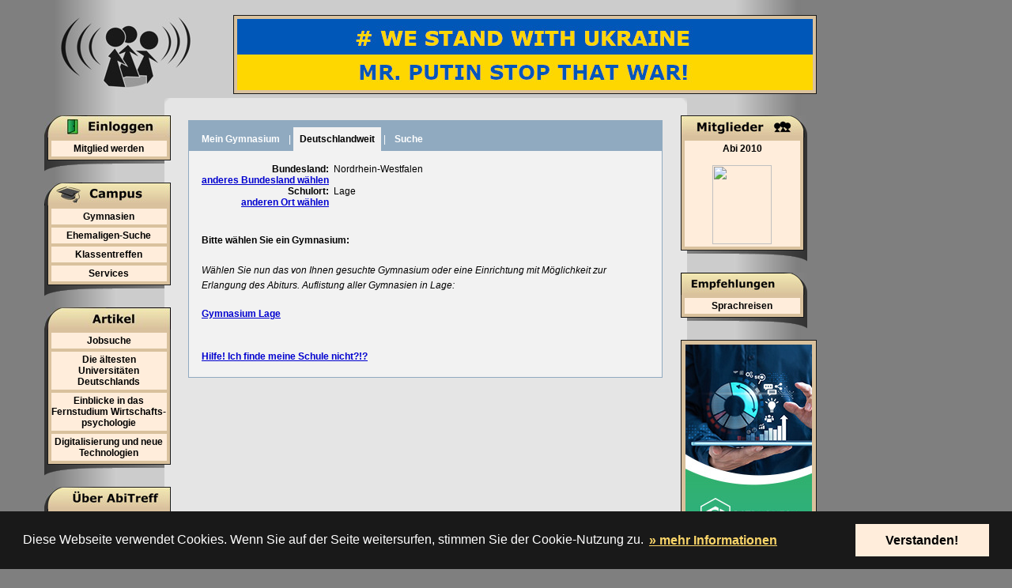

--- FILE ---
content_type: text/html; charset=utf-8
request_url: https://www.abitreff.de/inhalte/gymnasien/deutschland.php?ort=Lage&bundesland=10
body_size: 3288
content:
<!DOCTYPE HTML PUBLIC "-//W3C//DTD HTML 4.01 Transitional//EN">
<html>


<head>

   <title>Gymnasien in Lage auf AbiTreff.de</title>
<meta name="description" content="Hier finden Sie die Absolventendatenbanken der Gymnasien in Lage.">
<meta name="keywords" CONTENT="Lage, Gymnasien, Gymnasium, Absolventen, Schüler, Ehemalige, Abitur, Abiturienten, Klassentreffen, Jahrgangstreffen, Schulfreunde, Pennäler, Abi">
<meta name="robots" content="index, follow">
<meta http-equiv="content-language" content="de">
<meta http-equiv="content-type" content="text/html; charset=utf-8">
<link rel="shortcut icon" href="/favicon.ico">
<link rel="stylesheet" type="text/css" href="/include/abitreff.css">
<link rel="stylesheet" type="text/css" href="/include/chat.css">
<!--[if IE]>
   <link rel="stylesheet" type="text/css" media="screen" href="/include/ie8fixes.css">
<![endif]-->
<script language="JavaScript" src="/include/abitreff.js?2010-05-29" type="text/javascript"></script>
<script language="JavaScript" src="/include/gutscheine.js" type="text/javascript"></script>
</head>

<body text="#000000" bgcolor="#7f7f7f" link="#0000CF" alink="#00006F" vlink="#0000CF"><a name="oben"></a><div id="top_layer_out" style="height: 3700px; width: 1246px; display: none;" onclick="closeTopScreen();"></div><div style="top: 150px; left: 323px; display: none;" id="top_layer_in"></div>
   <table width="1169" bgcolor="#e5e5e5" cellpadding="0" cellspacing="0" align="center">
   <tr style="height: 8px">
      <td style="background-image:url(/startseite/oben_hintergrund_links.jpg);" width="160"></td>
      <td width="645" bgcolor="#cccccc"></td>
      <td style="background-image:url(/startseite/oben_hintergrund_rechts.jpg);" width="172"></td>
      <td bgcolor="#7f7f7f" width="192">&nbsp;</td>
   </tr>
   <tr>
      <td colspan="3"><table cellspacing="0" cellpadding="0" width="100%">
         <tr>
            <td width="188"><a href="https://www.abitreff.de" target="_top"><img src="/startseite/logo.jpg" width="188" height="110" border="0" alt="Herzlich willkommen auf AbiTreff.de!" title="Herzlich willkommen auf AbiTreff.de!"></a></td>
            <td align="right" style="background-image:url(/startseite/oben_hintergrund.jpg);"><table class="nav" style="border: 1px solid #191919" cellspacing="0" cellpadding="4"><tr><td align="center"><a href="https://www.youtube.com/watch?v=MK6xjy6nX_g" target="_blank"><img src="/startseite/we-stand-with-ukraine.jpg" width="728" height="90" alt="# WE STAND WITH UKRAINE - MR. PUTIN STOP THAT WAR!" title="# WE STAND WITH UKRAINE - MR. PUTIN STOP THAT WAR!"></a></td></tr></table></td>
         </tr>
      </table></td>
      <td valign="top" bgcolor="#7f7f7f" rowspan="6" style="padding-left: 0px" width="192"><br>&nbsp;</td>
   </tr>

   <tr valign="top">
      <td style="background-image:url(/startseite/nav_hintergrund_links.jpg);"><div align="right"><img src="/startseite/ecke_ol.gif" width="8" height="8" border="0" alt=""></div><br><table width="160" cellspacing="0" cellpadding="0">
            <tr>
               <td><a href="https://www.abitreff.de/index.php?aktion=login" target="_top"><img src="/startseite/einloggen.jpg" width="160" height="28" border="0" alt="" title="Einloggen"></a></td>
            </tr>
            <tr><td align="right" bgcolor="#333333"><table class="nav" cellspacing="0" cellpadding="1" width="156"><tr><td><table><tr><td><a href="https://www.abitreff.de/index.php?aktion=registrierung" class="nav" target="_top">Mitglied werden</a></td></tr></table></td></tr></table></td></tr>
         </table><img src="/startseite/nav_schatten_links.gif" width="152" height="14" border="0" alt=""><br><br><table width="160" cellspacing="0" cellpadding="0">
            <tr>
               <td><a href="https://www.abitreff.de/"  target="_top"><img src="/startseite/campus.jpg" width="160" height="29" border="0" alt=""></a></td>
            </tr>
            <tr>
               <td align="right" bgcolor="#333333"><table class="nav" cellspacing="0" cellpadding="1" width="156"><tr><td>
                  <table>
                     
                     <tr><td><a href="https://www.abitreff.de/inhalte/gymnasien/deutschland.php" class="nav" target="_top">Gymnasien</a></td></tr>
                     <tr><td><a href="https://www.abitreff.de/inhalte/gymnasien/suche.php" class="nav" target="_top">Ehemaligen-Suche</a></td></tr>
                     <tr><td><a href="https://www.abitreff.de/inhalte/jahrgangstreffen/info.php" class="nav" target="_top">Klassentreffen</a></td></tr>
                     
                     
                     <tr><td><a href="https://www.abitreff.de/inhalte/services/services.php" class="nav" target="_top">Services</a></td></tr>
                     
                  </table>
               </td></tr></table></td>
            </tr>
         </table><img src="/startseite/nav_schatten_links.gif" width="152" height="14" border="0" alt=""><br><br><table width="160" cellspacing="0" cellpadding="0">
            <tr>
               <td><img src="/startseite/a.jpg" width="160" height="28" border="0" alt=""></td>
            </tr>
            <tr>
               <td align="right" bgcolor="#333333"><table class="nav" cellspacing="0" cellpadding="1" width="156"><tr><td>
                  <table>
                     <tr>
                        <td><a href="https://www.abitreff.de/inhalte/jobsuche.php" class="nav">Jobsuche</a></td>
                     </tr>
                      <tr>
                         <td><a href="/inhalte/aelteste-universitaeten-deutschlands.php" class="nav" target="_top">Die ältesten Universitäten Deutschlands</a></td>
                      </tr>                  
                      <tr>
                         <td><a href="/inhalte/einblicke-in-das-fernstudium-wirtschaftspsychologie.php" class="nav" target="_top">Einblicke in das Fernstudium Wirtschafts-psychologie</a></td>
                      </tr>                  
                      <tr>
                         <td><a href="/inhalte/digitalisierung-und-neue-technologien-als-chance-nutzen.php" class="nav" target="_top">Digitalisierung und neue Technologien</a></td>
                      </tr>                  
                  </table>
               </td></tr></table></td>
            </tr>
         </table><img src="/startseite/nav_schatten_links.gif" width="152" height="14" border="0" alt=""><br><br><table width="160" cellspacing="0" cellpadding="0">
            <tr>
               <td><a href="https://www.abitreff.de/inhalte/services/philosophie/philosophie.php" target="_top"><img src="/startseite/ueber_abitreff.jpg" width="160" height="28" border="0" alt=""></a></td>
            </tr>
            <tr>
               <td align="right" bgcolor="#333333"><table class="nav" cellspacing="0" cellpadding="1" width="156"><tr><td>
                  <table>
                     <tr><td><a href="https://www.abitreff.de/inhalte/hilfe/hilfe.php" class="nav" target="_top">Hilfe (FAQ)</a></td></tr>
                     
                     <tr><td><a href="https://www.abitreff.de/inhalte/kontakt/kontakt.php" class="nav" target="_top">Kontakt</a></td></tr>
                     <tr><td><a href="https://www.abitreff.de/inhalte/mitarbeiter/mitarbeiter.php" class="nav" target="_top">Mitwirkende</a></td></tr>
                     <tr><td><a href="https://www.abitreff.de/inhalte/werbung/werbung.php" class="nav" target="_top">Werbung</a></td></tr>
                     <tr><td><a href="https://www.abitreff.de/inhalte/presse/presse.php" class="nav" target="_top">Presse</a></td></tr>
                     
                  </table>
               </td></tr></table></td>
            </tr>
         </table><img src="/startseite/nav_schatten_links.gif" width="152" height="14" border="0" alt=""><br>
      </td>
      <td bgcolor="#e5e5e5" align="center" style="padding-left:10px;padding-right:10px"><div style="overflow: hidden"><br><br><table width="600" cellspacing="0" cellpadding="0" class="inhalt">
   <tr>
      <td style="padding-bottom: 0px;" class="ueberschrift" valign="bottom">
         <table cellspacing="0" cellpadding="0">
            <tr>
               <td class="ueberschrift2">
                  <a href="/inhalte/einloggen.php" class="zwei"><b>Mein Gymnasium</b></a>
               </td>
               <td class="ueberschrift2" style="vertical-align:middle">
                  &nbsp;|&nbsp;
               </td>
               <td class="ueberschrift2">
                  <a href="deutschland.php" class="eins"><b>Deutschlandweit</b></a>
               </td>
               <td class="ueberschrift2" style="vertical-align:middle">
                  &nbsp;|&nbsp;
               </td>
               <td class="ueberschrift2">
                  <a href="suche.php" class="zwei"><b>Suche</b></a>
               </td>

            </tr>
         </table>
      </td>
   </tr>
<tr>
   <td class="inhalt_padding">
      <table cellspacing="0" cellpadding="0">
         <tr valign="top">
            <td align="right"><b>Bundesland:</b>&nbsp;&nbsp;<br><a href="deutschland.php">anderes Bundesland wählen</a>&nbsp;&nbsp;</td>
            <td>Nordrhein-Westfalen</td></tr><tr valign="top"><td align="right"><b>Schulort:</b>&nbsp;&nbsp;<br><a href="deutschland.php?bundesland=10">anderen Ort wählen</a>&nbsp;&nbsp;</td><td>Lage</td></tr>
      </table>
   </td>
</tr>       <tr>
           <td class="inhalt_padding">
               <b>Bitte wählen Sie ein Gymnasium:</b><br><br><i>Wählen Sie nun das von Ihnen gesuchte Gymnasium oder eine Einrichtung mit Möglichkeit zur Erlangung des Abiturs. Auflistung aller Gymnasien in Lage:</i><br><br>
               <table cellspacing="0" cellpadding="0" width="100%">
                   <tr valign="top">
                      <td><a href="deutschland.php?schule=Gymnasium+Lage&amp;ort=Lage&amp;bundesland=10&amp;gymnasium=2956">Gymnasium Lage</a><br>                   </tr>
               </table>
               <br><br><a href="https://www.abitreff.de/inhalte/melden/melden.php">Hilfe! Ich finde meine Schule nicht?!?</a>
           </td>
       </tr>
          </table>

   </div></td>
      <td style="background-image:url(/startseite/nav_hintergrund_rechts.jpg);">
         <img src="/startseite/ecke_or.gif" width="8" height="8" border="0" alt=""><br>
         <br><table width="160" cellspacing="0" cellpadding="0">
            <tr>
               <td><a href="https://www.abitreff.de/inhalte/gymnasien/deutschland.php" target="_top"><img src="/startseite/mitglieder.jpg" width="160" height="28" border="0" alt=""></a></td>
            </tr>
            <tr>
               <td bgcolor="#333333"><table class="nav" cellspacing="0" cellpadding="1" width="156"><tr><td>
                  <table><tr><td><a href="https://www.abitreff.de/inhalte/einloggen.php" style="color: #000000;" class="nav" target="_top">Abi 2010<br><br><img src="/bilder/allgemein/1/2328_1_vorschau_88786940.jpg" width="75" height="100" border="0" alt=""></a></td></tr></table>
               </td></tr></table></td>
            </tr>
         </table><div align="right" style="padding-right: 12px"><img src="/startseite/nav_schatten_rechts.gif" width="152" height="14" border="0" alt=""></div><br><table width="160" cellspacing="0" cellpadding="0">
            <tr>
               <td><img src="/startseite/e.jpg" width="160" height="28" border="0" alt=""></td>
            </tr>
            <tr>
               <td align="left" bgcolor="#333333"><table class="nav" cellspacing="0" cellpadding="1" width="156">
                     <tr>
                        <td>
                          <table>
                              <tr>
                                 <td><a href="/inhalte/sprachreisen.php" class="nav" target="_top">Sprachreisen</a></td>
                              </tr>
                           </table>
                        </td>
                     </tr>
                  </table></td>
            </tr>
         </table><div align="right" style="padding-right: 12px"><img src="/startseite/nav_schatten_rechts.gif" width="152" height="14" border="0" alt=""></div><br><table cellspacing="0" cellpadding="0">
               <tr>
                  <td><table class="nav" style="border: 1px solid #191919" cellspacing="0" cellpadding="5"><tr><td><a href="https://www.data-horizon.de" target="_blank"><img src="/inhalte/data-horizon.jpg" width="160" height="600" title="Digitaler Erfolg beginnt hier!"></a></td></tr></table></td>
               </tr>
            </table><br></td>
          </tr><tr>
      <td style="background-image:url(/startseite/nav_hintergrund_links.jpg);"></td>
      <td bgcolor="#E5E5E5"></td>
      <td style="background-image:url(/startseite/nav_hintergrund_rechts.jpg);">
         <br><br><table width="160" cellspacing="0" cellpadding="0">
            <tr>
               <td><a href="#oben" class="gross"><img src="/startseite/nach_oben.jpg" width="160" height="28" border="0" alt="" title="nach oben"></a></td>
            </tr>
         </table><div align="right" style="padding-right: 12px"><img src="/startseite/nav_schatten_rechts.gif" width="152" height="14" border="0" alt=""></div><br>&nbsp;
      </td>
   </tr>
   <tr>
      <td style="background-image:url(/startseite/oben_hintergrund_links.jpg);" align="right" valign="top" height="8"><img src="/startseite/ecke_ul.gif" width="8" height="8" border="0" alt=""></td>
      <td rowspan="2" valign="top" bgcolor="#cccccc"><table width="645" cellspacing="0" cellpadding="0" style="border: 1px solid #191919" bgcolor="#FFEDDB">
         <tr>
            <td width="110"><a href="https://www.abitreff.de/inhalte/impressum/impressum.php" class="nav_unten" target="_top">Impressum</a></td>
            <td align="center" valign="bottom"><b>|</b></td>
            <td width="110"><a href="https://www.abitreff.de/inhalte/agb/agb.php" class="nav_unten" target="_top">AGB</a></td>
            <td align="center" valign="bottom"><b>|</b></td>
            <td width="110"><a href="https://www.abitreff.de/inhalte/datenschutzerklaerung/datenschutzerklaerung.php" class="nav_unten" target="_top">Datenschutz</a></td>
            <td align="center" valign="bottom"><b>|</b></td>
            <td width="110"><a href="https://www.abitreff.de/inhalte/jugendschutz/jugendschutz.php" class="nav_unten" target="_top">Jugendschutz</a></td>
            <td align="center" valign="bottom"><b>|</b></td>
            <td width="110"><a href="https://www.abitreff.de/inhalte/werbung/werbung.php" class="nav_unten" target="_top">Hier werben?</a></td>
         </tr>
         </table><img src="/startseite/unten_schatten.gif" width="645" height="4" border="0" alt=""></td>
      <td valign="top" height="8" style="background-image:url(/startseite/oben_hintergrund_rechts.jpg);"><img src="/startseite/ecke_ur.gif" width="8" height="8" border="0" alt=""></td>
   </tr>

   <tr>
      <td style="background-image:url(/startseite/oben_hintergrund_links.jpg);"></td>
      <td style="background-image:url(/startseite/oben_hintergrund_rechts.jpg);"></td>
   </tr>

   <tr style="height: 120px">
      <td style="background-image:url(/startseite/oben_hintergrund_links.jpg);"></td>
      <td bgcolor="#cccccc" align="center" style="line-height: 140%; font-size: 10px"><br><br><br>&nbsp;</td>
      <td style="background-image:url(/startseite/oben_hintergrund_rechts.jpg);"></td>
   </tr>
   <tr height="50">
      <td style="background-image:url(/startseite/oben_hintergrund_links.jpg);"></td>
      <td bgcolor="#cccccc" align="center">AbiTreff.de wird gehostet von der <img src="/grafiken/link_extern.gif" width="10" height="10" border="0" alt="externer Link" title="externer Link"> <a href="https://www.data-horizon.de/" target="_blank">DATA HORIZON Digitalagentur.</a></td>
      <td style="background-image:url(/startseite/oben_hintergrund_rechts.jpg);"></td>
      <td bgcolor="#7f7f7f">&nbsp;</td>
   </tr></table>
<!-- Begin Cookie Consent plugin by Silktide - http://silktide.com/cookieconsent -->
 <script type="text/javascript">
 window.addEventListener("load", function(){
window.cookieconsent.initialise({
  "palette": {
    "popup": {
      "background": "#191919",      
      "link": "#fad569"
    },
    "button": {
      "background": "#FFEDDB",
      "color": "#000000",
      "text-decoration": "none",      
    }
  },
  "content": {
    "message": "Diese Webseite verwendet Cookies. Wenn Sie auf der Seite weitersurfen, stimmen Sie der Cookie-Nutzung zu.",
    "dismiss": "Verstanden!",
    "link": "» mehr Informationen",
    "href": "https://www.abitreff.de/inhalte/datenschutzerklaerung/datenschutzerklaerung.php"
  }
})});
 </script>
 <!-- End Cookie Consent plugin -->

</body></html>

--- FILE ---
content_type: text/css
request_url: https://www.abitreff.de/include/chat.css
body_size: 1368
content:
div#inviteFenster
{
   position: absolute;
   left: 350px;
   top: 200px;
   border: 2px #067700 solid;
   background: #f2f2f2;
   padding: 10px 15px 10px 10px;
   text-align: center;
   width: 330px;
   z-index: 3;
}

div#inviteFenster *
{
   font-size: 10px;
}

div#inviteFenster a.accept
{
   color: #067700;
   margin-right: 5px;
}

div#inviteFenster a.deny
{
   color: #f00;
   margin-left: 5px;
}

div#inviteFenster img.optic
{
   float: left;
}

div#inviteFenster img.close
{
   position: absolute;
   right: -13px;
   top: 15px;
   cursor: pointer;
}

div#inviteFenster p
{
   width: 290px;
   height: 40px;
   line-height: 20px;
   margin: 0 0 0 45px;
}

div#inviteFenster > div
{
   position: relative;
   overflow: visible;
}

div#inviteFenster > div.g p
{
   text-align: left;
   line-height: 13px;
   font-weight: bold;
   padding-right: 7px;
}

div#inviteFenster span
{
   font-style: italic;
   font-weight: normal;
}

div#inviteFenster div.layer
{
   position: absolute;
   text-align: center;
   top: 0;
   left: 0;
   background: #fff;
}

div#inviteFenster div.layer img
{
   display: inline;
   vertical-align: middle;
}

div#chatFenster
{
   width: 248px;
   position: absolute;
   border: 2px #000 solid;
   background: #f2f2f2;
   z-index: 2;
   display: none;
}

p#chatFenster_desc
{
   background: #90aac0;
   border-bottom: 1px #000 solid;
   font-weight: bold;
   color: #fff;
   margin: 0;
   padding: 3px;
   position: relative;
}

p#chatFenster_desc img
{
   cursor: pointer;
   position: absolute;
   right: 5px;
   top: 0px;
}

div#chatFenster_reiter div
{
   display: block;
   width: 110px;
   float: left;
   position: relative;
   padding: 1px 11px 1px 1px;
   font-size: 10px;
   height: 12px;
   border: 1px #90aac0 solid;
   font-weight: bold;
   background: #90aac0;
   color: #fff;
}

div#chatFenster_reiter div:hover
{
   background: none;
   border-color: #808080;
   cursor: pointer;
   color: #000;
}

div#chatFenster_reiter div.aktiv
{
   border-color: #000;
   color: #000;
   background: none;
}

div#chatFenster_reiter div.newmsg
{
   border-color: #000;
   color: #000;
   background: #ccffd3;
}

div#chatFenster_reiter div.offline,
div#chatFenster_reiter div.offline:hover
{
   border-color: #000;
   color: #fff;
   background: #f00;
}

div#chatFenster_reiter img
{
   position: absolute;
   z-index: 3;
   right: 2px;
   top: 2px;
}

div#chatFenster_reiter img:hover
{
   cursor: pointer;
}

div#chatFenster_status div
{
   display: none;
   clear: left;
   padding: 4px 4px 0 4px;
   height: 44px;
   border-bottom: 1px #808080 solid;
   background: #fff;
}

div#chatFenster_status p
{
   float: left;
   margin: 0;
}

div#chatFenster_status p.img
{
   height: 40px;
   width: 54px;
   line-height: 40px;
   text-align: center;
}

div#chatFenster_status p.img img
{
   max-height: 40px;
   max-width: 50px;
   display: inline;
   vertical-align: middle;
}

div#chatFenster_status p.name
{
   height: 18px;
   font-weight: bold;
   line-height: 15px;
}

div#chatFenster_status p.status
{
   font-style: italic;
   font-size: 10px;
   line-height: 10px;
   height: 22px;
   width: 180px;
}

div#chatFenster_status p.status img
{
   float: left;
   margin-right: 3px;
}

div#chatFenster_inhalt
{
   clear: left;
}

div#chatFenster_inhalt > div
{
   position: relative;
   display: none;
}

div#chatFenster_inhalt div.msg
{
   background: #fff;
   overflow: auto;
}

div#chatFenster_inhalt p
{
   margin: 0;
   padding: 0;
   position: relative;
   font-size: 10px;
   padding: 1px 4px;
   max-width: 230px;
   overflow: hidden;
}

div#chatFenster_inhalt p.userSelf,
div#chatFenster_inhalt p.userOther
{
   color: #000;
   font-weight: bold;
}

div#chatFenster_inhalt p.userOther
{
   color: #90aac0;
}

div#chatFenster_inhalt p.system
{
   font-style: italic;
   color: #808080;
   font-size: 9px;
}

div#chatFenster_inhalt span
{
   position: absolute;
   top: 1px;
   right: 1px;
   color: #000
}

div#chatFenster_inhalt div.layer
{
   position: absolute;
   bottom: 0;
   left: 0;
   text-align: center;
   line-height: 50px;
   color: #000;
}

div#chatFenster_inhalt div.layer img
{
   display: inline;
   vertical-align: middle;
}

div#chatFenster_inhalt textarea
{
   width: 248px;
   padding: 2px 18px 2px 2px;
   height: 50px;
   font-size: 10px;
   border: 1px #c8c8c8 solid;
}

div#chatFenster_inhalt textarea.closed
{
   background: url('/grafiken/chat/closed.png') center no-repeat;
   background-color: #c8c8c8;
}

div#chatFenster_inhalt img.smileywahl,
div#chatFenster_inhalt img.sendmessage
{
   position: absolute;
   bottom: 30px;
   right: 1px;
   cursor: pointer;
}

div#chatFenster_inhalt img.sendmessage
{
   bottom: 5px;
}

div#chatCurrentPreferences
{
   position: relative;
   width: 0px;
   height: 0px;
   overflow: visible;
}

div#chatCurrentPreferences img
{
   cursor: pointer;
   margin: 2px;
   z-index: 2;
   height: 16px;
   width: 16px;
}

div#chatCurrentPreferences div.curPref,
div#chatCurrentPreferences div.curPrefOver
{
   position: absolute;
   right: -147px;
   top: -24px;
   z-index: 1;
   padding: 1px;
}

div#chatCurrentPreferences div.curPrefOver
{
   border: 1px #000 solid;
   border-top: 0;
   background: #ffedde;
   padding: 1px 0px 0px 0px;
}

div#chatPreferences
{
   position: absolute;
   right: -147px;
   top: -45px;
   border: 1px #000 solid;
   background: #ffedde;
   z-index: 0;
}

td#freundesliste
{
   padding-bottom: 3px;
}

td#freundesliste a
{
   display: block;
   font-size: 10px;
   font-weight: bold;
   padding: 1px 2px 1px 5px;
   margin: 0px 3px;
   text-decoration: none;
   background: #ffedde;
   color: #d00;
}

td#freundesliste > a
{
   margin: 1px 3px;
}

td#freundesliste > a:hover
{
   background: #fff;
}

td#freundesliste a.on
{
   color: #005c0d;
}

td#freundesliste a.invis
{
   color: #74a971;
}

td#freundesliste a.chat
{
   color: #000;
   text-align: center;
   background-image: none;
}

td#freundesliste a.chatneu
{
   color: #000;
   text-align: center;
   background: url('/grafiken/chat/blink.gif') repeat;
}

td#freundesliste a.chat img,
td#freundesliste a.chatneu img
{
   width: 10px;
   height: 10px;
   border: 0;
}

td#freundesliste div
{
   overflow: hidden;
   background: #ffedde;
   margin: 1px 3px;
   height: 0;
}

td#freundesliste ul
{
   padding: 0;
   margin: 0;
   list-style: none;
   position: relative;
   top: 0;
   left: 0;
}

td#freundesliste ul li
{
   height: 12px;
   position: relative;
}

td#freundesliste ul li a
{
   font-weight: normal;
   padding: 1px;
   overflow: hidden;
}

td#freundesliste ul li a:hover
{
   background: #fff;
}

td#freundesliste ul li img
{
   position: absolute;
   top: 1px;
   right: 1px;
   cursor: pointer;
   max-height: 10px;
}

td#freundesliste ul li img.chateinladen
{
   right: 13px;
}

div#smileyBoxChat
{
   position: absolute;
   border: 1px #90aac0 solid;
   background: #fff;
   padding: 1px;
   line-height: 17px;
   width: 137px;
}

div#smileyBoxChat img
{
   margin: 1px;
   display: inline;
   vertical-align: middle;
}

div#smileyBoxChat img:hover
{
   background: #fff;
   cursor: pointer;
}

/*
div.scrollbar
{
   position: absolute;
   background: url('/grafiken/scroll_middle.gif') center repeat-y;
   width: 13px;
   z-index: 3;
}

div.scrollbar:hover
{
   background-image: url('/grafiken/scroll_middle_1.gif');
}

div.scrollbar img
{
   position: absolute;
   left: 0px;
   cursor: pointer;
}

div.scrollbar img.up
{
   top: -10px;
}

div.scrollbar img.down
{
   bottom: -10px;
}
*/

--- FILE ---
content_type: application/javascript
request_url: https://www.abitreff.de/include/gutscheine.js
body_size: 187
content:
function showCoupon(id) {
   
   if(!id) {
      return false;
   }
   
   showTopScreen(600);
   $('top_layer_in').innerHTML = '<center><img src="/grafiken/ladegrafik_logo.gif" border="0" alt="Bitte warten ..." /><br /><br />Bitte warten, die angeforderten Daten werden geladen ...</center>';
   var param = 'id='+id;
   ajaxRequest('top_layer_in', 'POST', '/inhalte/gutscheine/ajax_layerausgabe.php', param);
}

function showCouponOpenedWindow(id) {
   
   if(!id) {
      return false;
   }
   
   $('top_layer_in').innerHTML = '<center><img src="/grafiken/ladegrafik_logo.gif" border="0" alt="Bitte warten ..." /><br /><br />Bitte warten, die angeforderten Daten werden geladen ...</center>';
   var param = 'id='+id;
   ajaxRequest('top_layer_in', 'POST', '/inhalte/gutscheine/ajax_layerausgabe.php', param);
}